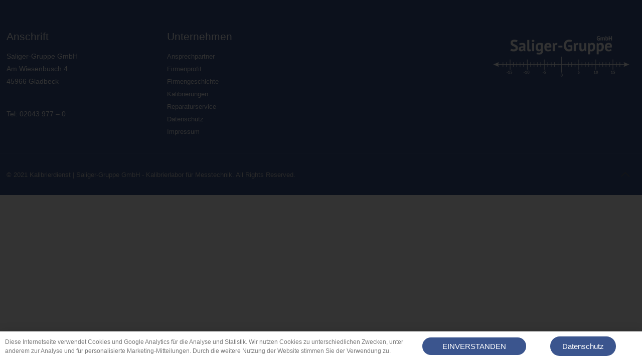

--- FILE ---
content_type: text/html; charset=UTF-8
request_url: https://saliger-gruppe.de/kalibrierungen/elektrotechnik/leistungsmessgeraete/
body_size: 5333
content:
<!DOCTYPE html><html lang="de" class="no-js" itemscope itemtype="https://schema.org/WebPage"><head><meta charset="UTF-8" /> <script>(function(i,s,o,g,r,a,m){i['GoogleAnalyticsObject']=r;i[r]=i[r]||function(){
  (i[r].q=i[r].q||[]).push(arguments)},i[r].l=1*new Date();a=s.createElement(o),
  m=s.getElementsByTagName(o)[0];a.async=1;a.src=g;m.parentNode.insertBefore(a,m)
  })(window,document,'script','https://www.google-analytics.com/analytics.js','ga');

  ga('create', 'UA-79726147-2', 'auto');
  ga('send', 'pageview');</script><link media="all" href="https://saliger-gruppe.de/wp-content/cache/autoptimize/css/autoptimize_2c2abe9580357c49fad912d37a4e96a3.css" rel="stylesheet" /><title>Leistungsmessgeräte &#8211; Kalibrierdienst | Saliger-Gruppe GmbH</title><meta name='robots' content='max-image-preview:large' /><meta name="format-detection" content="telephone=no"><meta name="viewport" content="width=device-width, initial-scale=1, maximum-scale=1" /><link rel="shortcut icon" href="https://saliger-gruppe.de/wp-content/uploads/2016/06/icon.png" type="image/x-icon" /><link rel='dns-prefetch' href='//www.googletagmanager.com' /><link rel='dns-prefetch' href='//s.w.org' /><link href='https://sp-ao.shortpixel.ai' rel='preconnect' /><link rel="alternate" type="application/rss+xml" title="Kalibrierdienst | Saliger-Gruppe GmbH &raquo; Feed" href="https://saliger-gruppe.de/feed/" /><link rel="alternate" type="application/rss+xml" title="Kalibrierdienst | Saliger-Gruppe GmbH &raquo; Kommentar-Feed" href="https://saliger-gruppe.de/comments/feed/" /> <script type="text/javascript">window._wpemojiSettings = {"baseUrl":"https:\/\/s.w.org\/images\/core\/emoji\/13.1.0\/72x72\/","ext":".png","svgUrl":"https:\/\/s.w.org\/images\/core\/emoji\/13.1.0\/svg\/","svgExt":".svg","source":{"concatemoji":"https:\/\/saliger-gruppe.de\/wp-includes\/js\/wp-emoji-release.min.js?ver=5.8.12"}};
			!function(e,a,t){var n,r,o,i=a.createElement("canvas"),p=i.getContext&&i.getContext("2d");function s(e,t){var a=String.fromCharCode;p.clearRect(0,0,i.width,i.height),p.fillText(a.apply(this,e),0,0);e=i.toDataURL();return p.clearRect(0,0,i.width,i.height),p.fillText(a.apply(this,t),0,0),e===i.toDataURL()}function c(e){var t=a.createElement("script");t.src=e,t.defer=t.type="text/javascript",a.getElementsByTagName("head")[0].appendChild(t)}for(o=Array("flag","emoji"),t.supports={everything:!0,everythingExceptFlag:!0},r=0;r<o.length;r++)t.supports[o[r]]=function(e){if(!p||!p.fillText)return!1;switch(p.textBaseline="top",p.font="600 32px Arial",e){case"flag":return s([127987,65039,8205,9895,65039],[127987,65039,8203,9895,65039])?!1:!s([55356,56826,55356,56819],[55356,56826,8203,55356,56819])&&!s([55356,57332,56128,56423,56128,56418,56128,56421,56128,56430,56128,56423,56128,56447],[55356,57332,8203,56128,56423,8203,56128,56418,8203,56128,56421,8203,56128,56430,8203,56128,56423,8203,56128,56447]);case"emoji":return!s([10084,65039,8205,55357,56613],[10084,65039,8203,55357,56613])}return!1}(o[r]),t.supports.everything=t.supports.everything&&t.supports[o[r]],"flag"!==o[r]&&(t.supports.everythingExceptFlag=t.supports.everythingExceptFlag&&t.supports[o[r]]);t.supports.everythingExceptFlag=t.supports.everythingExceptFlag&&!t.supports.flag,t.DOMReady=!1,t.readyCallback=function(){t.DOMReady=!0},t.supports.everything||(n=function(){t.readyCallback()},a.addEventListener?(a.addEventListener("DOMContentLoaded",n,!1),e.addEventListener("load",n,!1)):(e.attachEvent("onload",n),a.attachEvent("onreadystatechange",function(){"complete"===a.readyState&&t.readyCallback()})),(n=t.source||{}).concatemoji?c(n.concatemoji):n.wpemoji&&n.twemoji&&(c(n.twemoji),c(n.wpemoji)))}(window,document,window._wpemojiSettings);</script> <script type='text/javascript' src='https://saliger-gruppe.de/wp-includes/js/jquery/jquery.min.js?ver=3.6.0' id='jquery-core-js'></script> <script type='text/javascript' src='https://www.googletagmanager.com/gtag/js?id=UA-201212212-1' id='google_gtagjs-js' async></script> <script type='text/javascript' id='google_gtagjs-js-after'>window.dataLayer = window.dataLayer || [];function gtag(){dataLayer.push(arguments);}
gtag('set', 'linker', {"domains":["saliger-gruppe.de"]} );
gtag("js", new Date());
gtag("set", "developer_id.dZTNiMT", true);
gtag("config", "UA-201212212-1", {"anonymize_ip":true});</script> <link rel="https://api.w.org/" href="https://saliger-gruppe.de/wp-json/" /><link rel="alternate" type="application/json" href="https://saliger-gruppe.de/wp-json/wp/v2/pages/5035" /><link rel="EditURI" type="application/rsd+xml" title="RSD" href="https://saliger-gruppe.de/xmlrpc.php?rsd" /><link rel="wlwmanifest" type="application/wlwmanifest+xml" href="https://saliger-gruppe.de/wp-includes/wlwmanifest.xml" /><meta name="generator" content="WordPress 5.8.12" /><link rel='shortlink' href='https://saliger-gruppe.de/?p=5035' /><link rel="alternate" type="application/json+oembed" href="https://saliger-gruppe.de/wp-json/oembed/1.0/embed?url=https%3A%2F%2Fsaliger-gruppe.de%2Fkalibrierungen%2Felektrotechnik%2Fleistungsmessgeraete%2F" /><link rel="alternate" type="text/xml+oembed" href="https://saliger-gruppe.de/wp-json/oembed/1.0/embed?url=https%3A%2F%2Fsaliger-gruppe.de%2Fkalibrierungen%2Felektrotechnik%2Fleistungsmessgeraete%2F&#038;format=xml" /><meta name="generator" content="Site Kit by Google 1.39.0" /><link rel="canonical" href="https://saliger-gruppe.de/kalibrierungen/elektrotechnik/leistungsmessgeraete/"/> <script type="text/javascript">jQuery(document).ready(function($) {
                $('#respond').html('<div class="swpm-login-to-comment-msg">Bitte melden Sie sich an, um einen Kommentar zu hinterlassen.</div>');
            });</script> <meta name="generator" content="Powered by Slider Revolution 5.4.1 - responsive, Mobile-Friendly Slider Plugin for WordPress with comfortable drag and drop interface." /></head><body class="page-template-default page page-id-5035 page-child parent-pageid-4140  color-custom style-simple button-default layout-full-width no-content-padding hide-love header-classic sticky-white ab-hide subheader-both-center mobile-tb-left mobile-mini-mr-ll tr-header tr-menu be-reg-24012 elementor-default elementor-kit-6018 elementor-page-6703"><div id="Wrapper"><div id="Header_wrapper" class="bg-parallax" data-enllax-ratio="0.3"></div><div id="Content"><div class="content_wrapper clearfix"><div class="sections_group"><div class="entry-content" itemprop="mainContentOfPage"><div class="mfn-builder-content"></div><div class="section the_content no_content"><div class="section_wrapper"><div class="the_content_wrapper "></div></div></div><div class="section section-page-footer"><div class="section_wrapper clearfix"><div class="column one page-pager"></div></div></div></div></div></div></div><footer id="Footer" class="clearfix "><div class="widgets_wrapper "><div class="container"><div class="column one-fourth"><aside id="text-3" class="widget widget_text"><h4>Anschrift</h4><div class="textwidget"><h6>Saliger-Gruppe GmbH<br /> Am Wiesenbusch 4<br /> 45966 Gladbeck<br /> <a href="/service/qualitaetsmanagement/">  </a></h6><h6>Tel: 02043 977 &#8211; 0</p></div></aside></div><div class="column one-fourth"><aside id="text-6" class="widget widget_text"><h4>Unternehmen</h4><div class="textwidget"><ul class="footer_links"><li><a href="/kontakt/">Ansprechpartner</a></li><li><a href="https://saliger-gruppe.de/unternehmen/">Firmenprofil</a></li><li><a href="https://saliger-gruppe.de/unternehmen/chronik/">Firmengeschichte</a></li><li><a href="https://saliger-gruppe.de/Kalibrierungen/">Kalibrierungen</a></li><li><a href="https://saliger-gruppe.de/reparaturservice/">Reparaturservice</a></li><li><a href="https://saliger-gruppe.de/datenschutz/">Datenschutz</a></li><li><a href="https://saliger-gruppe.de/impressum/">Impressum</a></li></ul></div></aside></div><div class="column one-fourth"><aside id="text-16" class="widget widget_text"><div class="textwidget"></div></aside></div><div class="column one-fourth"><aside id="text-9" class="widget widget_text"><div class="textwidget"><img class="scale-with-grid" src="https://sp-ao.shortpixel.ai/client/to_webp,q_glossy,ret_img/https://saliger-gruppe.de/wp-content/uploads/2016/05/Saliger-Logo_weisse_schrift_transparent_400x135.png" alt="Kalibrierdienst: Saliger-Gruppe GmbH Logo" /></div></aside></div></div></div><div class="footer_copy"><div class="container"><div class="column one"> <a id="back_to_top" class="footer_button" href=""><i class="icon-up-open-big"></i></a><div class="copyright"> © 2021 Kalibrierdienst | Saliger-Gruppe GmbH - Kalibrierlabor für Messtechnik. All Rights Reserved.</div><ul class="social"></ul></div></div></div></footer></div><div data-elementor-type="popup" data-elementor-id="8842" class="elementor elementor-8842 elementor-location-popup" data-elementor-settings="{&quot;entrance_animation&quot;:&quot;slideInUp&quot;,&quot;entrance_animation_duration&quot;:{&quot;unit&quot;:&quot;px&quot;,&quot;size&quot;:1.2,&quot;sizes&quot;:[]},&quot;triggers&quot;:{&quot;page_load&quot;:&quot;yes&quot;,&quot;page_load_delay&quot;:0},&quot;timing&quot;:[]}"><div class="elementor-section-wrap"><section class="elementor-section elementor-top-section elementor-element elementor-element-272c3cff elementor-section-content-middle elementor-section-full_width elementor-section-height-default elementor-section-height-default" data-id="272c3cff" data-element_type="section" data-settings="{&quot;background_background&quot;:&quot;classic&quot;}"><div class="elementor-container elementor-column-gap-default"><div class="elementor-row"><div class="elementor-column elementor-col-25 elementor-top-column elementor-element elementor-element-46e7e22" data-id="46e7e22" data-element_type="column"><div class="elementor-column-wrap elementor-element-populated"><div class="elementor-widget-wrap"><div class="elementor-element elementor-element-0641ee6 elementor-widget elementor-widget-text-editor" data-id="0641ee6" data-element_type="widget" data-widget_type="text-editor.default"><div class="elementor-widget-container"><div class="elementor-text-editor elementor-clearfix"> Diese Internetseite verwendet Cookies und Google Analytics für die Analyse und Statistik. Wir nutzen Cookies zu unterschiedlichen Zwecken, unter anderem zur Analyse und für personalisierte Marketing-Mitteilungen. Durch die weitere Nutzung der Website stimmen Sie der Verwendung zu.</div></div></div></div></div></div><div class="elementor-column elementor-col-25 elementor-top-column elementor-element elementor-element-4263519f" data-id="4263519f" data-element_type="column"><div class="elementor-column-wrap elementor-element-populated"><div class="elementor-widget-wrap"><div class="elementor-element elementor-element-2856f280 elementor-mobile-align-center elementor-widget elementor-widget-button" data-id="2856f280" data-element_type="widget" data-widget_type="button.default"><div class="elementor-widget-container"><div class="elementor-button-wrapper"> <a href="#elementor-action%3Aaction%3Dpopup%3Aclose%26settings%3DeyJkb19ub3Rfc2hvd19hZ2FpbiI6InllcyJ9" class="elementor-button-link elementor-button elementor-size-sm" role="button"> <span class="elementor-button-content-wrapper"> <span class="elementor-button-text">Einverstanden</span> </span> </a></div></div></div></div></div></div><div class="elementor-column elementor-col-50 elementor-top-column elementor-element elementor-element-e412231" data-id="e412231" data-element_type="column"><div class="elementor-column-wrap elementor-element-populated"><div class="elementor-widget-wrap"><div class="elementor-element elementor-element-c326a64 elementor-widget elementor-widget-button" data-id="c326a64" data-element_type="widget" data-widget_type="button.default"><div class="elementor-widget-container"><div class="elementor-button-wrapper"> <a href="https://saliger-gruppe.de/datenschutz/" class="elementor-button-link elementor-button elementor-size-sm" role="button"> <span class="elementor-button-content-wrapper"> <span class="elementor-button-text">Datenschutz</span> </span> </a></div></div></div></div></div></div></div></div></section></div></div> <script type='text/javascript' id='jquery-form-validation-js-extra'>var swpmFbValidation = {"str":{"checkOne":"Please check at least one."}};</script> <script type='text/javascript' id='mfn-plugins-js-extra'>var mfn = {"mobileInit":"1240","parallax":"translate3d","responsive":"1","sidebarSticky":"","lightbox":{"disable":false,"disableMobile":false,"title":false},"slider":{"blog":0,"clients":0,"offer":0,"portfolio":0,"shop":0,"slider":0,"testimonials":0}};</script> <script type='text/javascript' id='elementor-pro-frontend-js-before'>var ElementorProFrontendConfig = {"ajaxurl":"https:\/\/saliger-gruppe.de\/wp-admin\/admin-ajax.php","nonce":"9a56ee87cd","urls":{"assets":"https:\/\/saliger-gruppe.de\/wp-content\/plugins\/elementor-pro\/assets\/"},"i18n":{"toc_no_headings_found":"No headings were found on this page."},"shareButtonsNetworks":{"facebook":{"title":"Facebook","has_counter":true},"twitter":{"title":"Twitter"},"google":{"title":"Google+","has_counter":true},"linkedin":{"title":"LinkedIn","has_counter":true},"pinterest":{"title":"Pinterest","has_counter":true},"reddit":{"title":"Reddit","has_counter":true},"vk":{"title":"VK","has_counter":true},"odnoklassniki":{"title":"OK","has_counter":true},"tumblr":{"title":"Tumblr"},"digg":{"title":"Digg"},"skype":{"title":"Skype"},"stumbleupon":{"title":"StumbleUpon","has_counter":true},"mix":{"title":"Mix"},"telegram":{"title":"Telegram"},"pocket":{"title":"Pocket","has_counter":true},"xing":{"title":"XING","has_counter":true},"whatsapp":{"title":"WhatsApp"},"email":{"title":"Email"},"print":{"title":"Print"}},"facebook_sdk":{"lang":"de_DE","app_id":""},"lottie":{"defaultAnimationUrl":"https:\/\/saliger-gruppe.de\/wp-content\/plugins\/elementor-pro\/modules\/lottie\/assets\/animations\/default.json"}};</script> <script type='text/javascript' id='elementor-frontend-js-before'>var elementorFrontendConfig = {"environmentMode":{"edit":false,"wpPreview":false,"isScriptDebug":false},"i18n":{"shareOnFacebook":"Auf Facebook teilen","shareOnTwitter":"Auf Twitter teilen","pinIt":"Anheften","download":"Download","downloadImage":"Bild downloaden","fullscreen":"Vollbild","zoom":"Zoom","share":"Teilen","playVideo":"Video abspielen","previous":"Zur\u00fcck","next":"Weiter","close":"Schlie\u00dfen"},"is_rtl":false,"breakpoints":{"xs":0,"sm":480,"md":768,"lg":1025,"xl":1440,"xxl":1600},"responsive":{"breakpoints":{"mobile":{"label":"Mobil","value":767,"default_value":767,"direction":"max","is_enabled":true},"mobile_extra":{"label":"Mobile Extra","value":880,"default_value":880,"direction":"max","is_enabled":false},"tablet":{"label":"Tablet","value":1024,"default_value":1024,"direction":"max","is_enabled":true},"tablet_extra":{"label":"Tablet Extra","value":1200,"default_value":1200,"direction":"max","is_enabled":false},"laptop":{"label":"Laptop","value":1366,"default_value":1366,"direction":"max","is_enabled":false},"widescreen":{"label":"Breitbild","value":2400,"default_value":2400,"direction":"min","is_enabled":false}}},"version":"3.4.0","is_static":false,"experimentalFeatures":{"e_import_export":true,"landing-pages":true,"elements-color-picker":true,"admin-top-bar":true,"form-submissions":true,"video-playlist":true},"urls":{"assets":"https:\/\/saliger-gruppe.de\/wp-content\/plugins\/elementor\/assets\/"},"settings":{"page":[],"editorPreferences":[]},"kit":{"active_breakpoints":["viewport_mobile","viewport_tablet"],"global_image_lightbox":"yes","lightbox_enable_counter":"yes","lightbox_enable_fullscreen":"yes","lightbox_enable_zoom":"yes","lightbox_enable_share":"yes","lightbox_title_src":"title","lightbox_description_src":"description"},"post":{"id":5035,"title":"Leistungsmessger%C3%A4te%20%E2%80%93%20Kalibrierdienst%20%7C%20Saliger-Gruppe%20GmbH","excerpt":"","featuredImage":false}};</script> <script defer src="https://saliger-gruppe.de/wp-content/cache/autoptimize/js/autoptimize_8ef9cea27ccf26fa4fe800f1cae964c5.js"></script></body></html>

--- FILE ---
content_type: text/plain
request_url: https://www.google-analytics.com/j/collect?v=1&_v=j102&a=1622558848&t=pageview&_s=1&dl=https%3A%2F%2Fsaliger-gruppe.de%2Fkalibrierungen%2Felektrotechnik%2Fleistungsmessgeraete%2F&ul=en-us%40posix&dt=Leistungsmessger%C3%A4te%20%E2%80%93%20Kalibrierdienst%20%7C%20Saliger-Gruppe%20GmbH&sr=1280x720&vp=1280x720&_u=IEBAAEABAAAAACAAI~&jid=435113598&gjid=2041795841&cid=1676152657.1769089325&tid=UA-79726147-2&_gid=1127539628.1769089325&_r=1&_slc=1&z=1868209215
body_size: -451
content:
2,cG-HJ6PD1PJZP